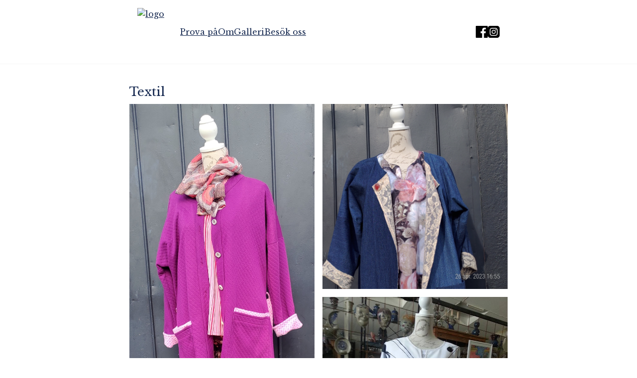

--- FILE ---
content_type: text/html
request_url: http://jokerkeramik.se/textil/
body_size: 1782
content:
<!DOCTYPE html>
<html>
  <head>
    <meta charset="utf-8" />
    <meta http-equiv="X-UA-Compatible" content="IE=edge" />
    <meta name="viewport" content="width=device-width, initial-scale=1" />
    <title>Joker Keramik</title>
    <link rel="preconnect" href="https://fonts.googleapis.com" />
    <link rel="preconnect" href="https://fonts.gstatic.com" crossorigin />
    <link
      href="https://fonts.googleapis.com/css2?family=Libre+Baskerville:ital,wght@0,400;0,700;1,400&display=swap"
      rel="stylesheet"
    />
    <link rel="shortcut icon" type="image/webp" href="/img/favicon.webp" />
    <link
      rel="stylesheet"
      type="text/css"
      media="screen"
      href="/style/style.css"
    />
    <link
      rel="stylesheet"
      type="text/css"
      media="screen"
      href="/style/reset.css"
    />
  </head>
  <body>
    <nav class="nav-bar">
      <div class="nav-content">
        <div class="left-nav-content">
          <a href="/">
            <img class="nav-image" src="/img/logo.avif" height="80" alt="logo"
          /></a>
          <ul class="nav-links">
            <li class="nav-link">
              <a href="/#prova-pa">Prova på</a>
            </li>
            <li class="nav-link">
              <a href="/#om">Om</a>
            </li>
            <li class="nav-link">
              <a href="/#gallery">Galleri</a>
            </li>
            <li class="nav-link">
              <a href="/#besok">Besök oss</a>
            </li>
          </ul>
        </div>

        <div class="right-nav-content">
          <a
            title="facebook"
            href="https://www.facebook.com/jokerkeramik.se/"
            target="_blank"
          >
            <svg
              xmlns="http://www.w3.org/2000/svg"
              width="24"
              height="24"
              viewBox="0 0 24 24"
            >
              <path
                d="M22.675 0h-21.35c-.732 0-1.325.593-1.325 1.325v21.351c0 .731.593 1.324 1.325 1.324h11.495v-9.294h-3.128v-3.622h3.128v-2.671c0-3.1 1.893-4.788 4.659-4.788 1.325 0 2.463.099 2.795.143v3.24l-1.918.001c-1.504 0-1.795.715-1.795 1.763v2.313h3.587l-.467 3.622h-3.12v9.293h6.116c.73 0 1.323-.593 1.323-1.325v-21.35c0-.732-.593-1.325-1.325-1.325z"
              />
            </svg>
          </a>
          <a
            title="instagram"
            href="https://instagram.com/jokerkeramik?igshid=YmMyMTA2M2Y="
            target="_blank"
          >
            <svg
              xmlns="http://www.w3.org/2000/svg"
              width="24"
              height="24"
              viewBox="0 0 24 24"
            >
              <path
                d="M15.233 5.488c-.843-.038-1.097-.046-3.233-.046s-2.389.008-3.232.046c-2.17.099-3.181 1.127-3.279 3.279-.039.844-.048 1.097-.048 3.233s.009 2.389.047 3.233c.099 2.148 1.106 3.18 3.279 3.279.843.038 1.097.047 3.233.047 2.137 0 2.39-.008 3.233-.046 2.17-.099 3.18-1.129 3.279-3.279.038-.844.046-1.097.046-3.233s-.008-2.389-.046-3.232c-.099-2.153-1.111-3.182-3.279-3.281zm-3.233 10.62c-2.269 0-4.108-1.839-4.108-4.108 0-2.269 1.84-4.108 4.108-4.108s4.108 1.839 4.108 4.108c0 2.269-1.839 4.108-4.108 4.108zm4.271-7.418c-.53 0-.96-.43-.96-.96s.43-.96.96-.96.96.43.96.96-.43.96-.96.96zm-1.604 3.31c0 1.473-1.194 2.667-2.667 2.667s-2.667-1.194-2.667-2.667c0-1.473 1.194-2.667 2.667-2.667s2.667 1.194 2.667 2.667zm4.333-12h-14c-2.761 0-5 2.239-5 5v14c0 2.761 2.239 5 5 5h14c2.762 0 5-2.239 5-5v-14c0-2.761-2.238-5-5-5zm.952 15.298c-.132 2.909-1.751 4.521-4.653 4.654-.854.039-1.126.048-3.299.048s-2.444-.009-3.298-.048c-2.908-.133-4.52-1.748-4.654-4.654-.039-.853-.048-1.125-.048-3.298 0-2.172.009-2.445.048-3.298.134-2.908 1.748-4.521 4.654-4.653.854-.04 1.125-.049 3.298-.049s2.445.009 3.299.048c2.908.133 4.523 1.751 4.653 4.653.039.854.048 1.127.048 3.299 0 2.173-.009 2.445-.048 3.298z"
              />
            </svg>
          </a>
        </div>
      </div>
    </nav>
    <main>
      <div>
        <h1>Textil</h1>
        <div class="gallery-page-image-container">
          <img alt="Textil" src="/img/textil/P_20230426_163959 (2).jpg" />
          <img alt="Textil" src="/img/textil/P_20230426_164449 (2).jpg" />
          <img alt="Textil" src="/img/textil/P_20230426_164804 (2).jpg" />
          <img alt="Textil" src="/img/textil/P_20230426_165055 (2).jpg" />
          <img alt="Textil" src="/img/textil/P_20230426_165341 (2).jpg" />
          <img alt="Textil" src="/img/textil/P_20230426_165509 (2).jpg" />
          <img alt="Textil" src="/img/textil/P_20230426_165529.jpg" />
          <img
            alt="Textil"
            src="/img/textil/16864598_1194433167341413_3698505357065608576_n.jpeg"
          />
          <img alt="Textil" src="/img/textil/2019-03-10 22.30.25.jpeg" />
          <img
            alt="Textil"
            src="/img/textil/28168121_1548406541944072_1870393673871558936_n.jpeg"
          />
          <img
            alt="Textil"
            src="/img/textil/91678260_2775816285869752_6765414067839434752_n.jpeg"
          />
          <img
            alt="Textil"
            src="/img/textil/92376161_2782210001897047_153365035802951680_n.jpeg"
          />
          <img
            alt="Textil"
            src="/img/textil/93822596_2801770666607647_3666422510385102848_n.jpeg"
          />
        </div>
      </div>
    </main>
  </body>
</html>


--- FILE ---
content_type: text/css
request_url: http://jokerkeramik.se/style/style.css
body_size: 1144
content:
:root {
  --text-body-color: #6d6d6d;
  --text-heading-color: #162950;
  --text-link-color: #162950;
  --text-link-hover-color: #004dd3;

  --color-grey: #f5f5f5;
  --color-action: #a92409;
  --color-action-hover: #952009;

  --page-width: 760px;
}

html {
  font-size: 14px;
}

body {
  font-family: "Libre Baskerville", serif;
}

p {
  font-size: 1rem;
  line-height: 2rem;
  color: var(--text-body-color);
}

h1,
h2 {
  font-weight: 400;
  font-size: 1.5rem;
  line-height: 3rem;
  color: var(--text-heading-color);
}

a {
  color: var(--text-link-color);
}

main {
  padding: 0 1rem;
}

.nav-bar {
  width: 100%;
  display: flex;
  align-items: center;
  justify-content: center;
  border-bottom: 1px solid var(--color-grey);
  margin-bottom: 2rem;
}

.nav-content {
  width: var(--page-width);
  display: flex;
  flex-direction: row;
  align-items: center;
  justify-content: space-between;
  gap: 0.5rem;
  padding: 1rem;
}

.left-nav-content {
  display: flex;
  align-items: center;
}

.right-nav-content {
  display: flex;
  gap: 0.5rem;
}

.nav-image {
  cursor: pointer;
  height: 4rem;
}

.nav-links {
  padding-left: 1rem;
  display: flex;
  flex-direction: row;
  list-style: none;
  gap: 1rem;
  flex-wrap: wrap;
}

.nav-link > {
  text-decoration: none;
}

.nav-link:hover {
  text-decoration: underline;
  cursor: pointer;
}

.section {
  margin-bottom: 2rem;
  scroll-margin-top: 16rem;
  max-width: var(--page-width);
}

.section.image-section {
  display: grid;
  grid-template-columns: 1fr 1fr;
  gap: 1rem;
}

.crop-container {
  overflow: hidden;
  width: 100%;
  height: 100%;
}

.crop-container > img {
  margin-bottom: -50px;
}

.section-image {
  margin-bottom: 2rem;
  object-fit: cover;
  width: 100%;
  height: 100%;
}

.gallery {
  display: flex;
  gap: 0.5rem;
}

.gallery-image-container {
  position: relative;
  width: 100%;
}

.gallery-image {
  object-fit: cover;
  height: 100%;
  max-height: 200px;
}

.gallery-image-overlay {
  font-size: 1.2rem;
  position: absolute;
  top: 0;
  bottom: 0;
  right: 0;
  left: 0;
  display: flex;
  align-items: center;
  justify-content: center;
  color: white;
  background-color: rgba(0, 0, 0, 0.243);
}

.gallery-image-overlay:hover {
  cursor: pointer;
  text-decoration: underline;
}

.gallery-image-overlay a {
  color: white;
}

.gallery-image-overlay a:hover {
  color: white;
}

.find-us-box {
  background-color: var(--color-grey);
  width: fit-content;
  padding: 2rem;
  margin: 1rem auto;
  display: flex;
  flex-direction: column;
  gap: 1rem;
}

.find-us-button {
  padding: 0 1rem;
  display: flex;
  letter-spacing: 0.08em;
  align-items: center;
  gap: 0.5rem;
  border: 1px solid var(--color-action);
  color: var(--color-action);
  text-decoration: none;
  text-transform: uppercase;
  font-size: 0.8rem;
  width: fit-content;
  border-radius: 2px;
  cursor: pointer;
}

.find-us-button:hover {
  border-color: var(--color-action-hover);
  color: var(--color-action-hover);
}

.icon {
  height: 1em;
}

.gallery-page-image-container {
  column-count: 2;
  column-gap: 1rem;
  max-width: var(--page-width);
  margin-bottom: 2rem;
}

.gallery-page-image-container > img {
  margin-bottom: 1rem;
}

@media screen and (max-width: 550px) {
  .right-nav-content {
    flex-direction: column;
  }
}

@media screen and (min-width: 500px) {
  .gallery-image {
    max-height: 400px;
  }
}

@media screen and (min-width: 760px) {
  html {
    font-size: 16px;
  }

  main {
    display: flex;
    flex-direction: column;
    align-items: center;
  }

  .nav-links {
    padding-left: 2rem;
  }

  .nav-image {
    height: 6rem;
  }

  .section {
    margin-bottom: 5rem;
    display: flex;
    align-items: center;
    gap: 2rem;
  }

  .section:nth-of-type(even) {
    flex-direction: row-reverse;
  }

  .section-text {
    width: 50%;
  }

  .section-image {
    width: 50%;
  }

  .gallery {
    gap: 2rem;
  }
}

/* Temp */
#konstrundan,
#konstrundan .section-text {
  width: 100%;
}


--- FILE ---
content_type: text/css
request_url: http://jokerkeramik.se/style/reset.css
body_size: 820
content:
/*
  1. Use a more-intuitive box-sizing model.
*/
*,
*::before,
*::after {
  box-sizing: border-box;
}
/*
    2. Remove default margin
  */
* {
  margin: 0;
}
/*
    3. Allow percentage-based heights in the application
  */
html,
body {
  height: 100%;
}
/*
    Typographic tweaks!
    4. Add accessible line-height
    5. Improve text rendering
  */
body {
  line-height: 1.5;
  -webkit-font-smoothing: antialiased;
}
/*
    6. Improve media defaults
  */
img,
picture,
video,
canvas,
svg {
  display: block;
  max-width: 100%;
}
/*
    7. Remove built-in form typography styles
  */
input,
button,
textarea,
select {
  font: inherit;
}
/*
    8. Avoid text overflows
  */
p,
h1,
h2,
h3,
h4,
h5,
h6 {
  overflow-wrap: break-word;
}
/*
    9. Create a root stacking context
  */
#root,
#__next {
  isolation: isolate;
}
